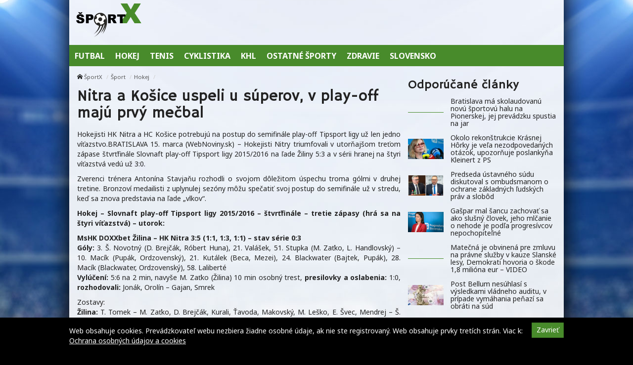

--- FILE ---
content_type: text/html; charset=UTF-8
request_url: https://sportx.sk/nitra-a-kosice-uspeli-u-superov-v-play-off-maju-prvy-mecbal/
body_size: 10455
content:
<!doctype html>
<html class="no-js" lang="sk-SK" prefix="og: http://ogp.me/ns#">
<head>
    <meta charset="utf-8">
    <meta http-equiv="X-UA-Compatible" content="IE=edge">
    <title>Nitra a Košice uspeli u súperov, v play-off majú prvý mečbal - ŠportX</title>
    <meta name="viewport" content="width=device-width, initial-scale=1.0, maximum-scale=1.0, user-scalable=no">

    <link rel="alternate" type="application/rss+xml" title="ŠportX Feed"
          href="https://sportx.sk/feed/">

    <meta name='robots' content='max-image-preview:large' />

<!-- This site is optimized with the Yoast SEO plugin v8.4 - https://yoast.com/wordpress/plugins/seo/ -->
<link rel="canonical" href="https://sportx.sk/nitra-a-kosice-uspeli-u-superov-v-play-off-maju-prvy-mecbal/" />
<meta property="og:locale" content="sk_SK" />
<meta property="og:type" content="article" />
<meta property="og:title" content="Nitra a Košice uspeli u súperov, v play-off majú prvý mečbal - ŠportX" />
<meta property="og:description" content="Hokejisti HK Nitra a HC Košice potrebujú na postup do semifinále play-off Tipsport ligy už len jedno víťazstvo." />
<meta property="og:site_name" content="ŠportX" />
<meta property="article:section" content="Hokej" />
<meta property="article:published_time" content="2016-03-15T20:35:13+01:00" />
<meta name="twitter:card" content="summary" />
<meta name="twitter:description" content="Hokejisti HK Nitra a HC Košice potrebujú na postup do semifinále play-off Tipsport ligy už len jedno víťazstvo." />
<meta name="twitter:title" content="Nitra a Košice uspeli u súperov, v play-off majú prvý mečbal - ŠportX" />
<!-- / Yoast SEO plugin. -->

<link rel='dns-prefetch' href='//sportx.sk' />
<link rel='dns-prefetch' href='//fonts.googleapis.com' />
<script type="text/javascript">
/* <![CDATA[ */
window._wpemojiSettings = {"baseUrl":"https:\/\/s.w.org\/images\/core\/emoji\/15.0.3\/72x72\/","ext":".png","svgUrl":"https:\/\/s.w.org\/images\/core\/emoji\/15.0.3\/svg\/","svgExt":".svg","source":{"concatemoji":"\/\/sportx.sk\/wp\/wp-includes\/js\/wp-emoji-release.min.js?ver=6.6.2"}};
/*! This file is auto-generated */
!function(i,n){var o,s,e;function c(e){try{var t={supportTests:e,timestamp:(new Date).valueOf()};sessionStorage.setItem(o,JSON.stringify(t))}catch(e){}}function p(e,t,n){e.clearRect(0,0,e.canvas.width,e.canvas.height),e.fillText(t,0,0);var t=new Uint32Array(e.getImageData(0,0,e.canvas.width,e.canvas.height).data),r=(e.clearRect(0,0,e.canvas.width,e.canvas.height),e.fillText(n,0,0),new Uint32Array(e.getImageData(0,0,e.canvas.width,e.canvas.height).data));return t.every(function(e,t){return e===r[t]})}function u(e,t,n){switch(t){case"flag":return n(e,"\ud83c\udff3\ufe0f\u200d\u26a7\ufe0f","\ud83c\udff3\ufe0f\u200b\u26a7\ufe0f")?!1:!n(e,"\ud83c\uddfa\ud83c\uddf3","\ud83c\uddfa\u200b\ud83c\uddf3")&&!n(e,"\ud83c\udff4\udb40\udc67\udb40\udc62\udb40\udc65\udb40\udc6e\udb40\udc67\udb40\udc7f","\ud83c\udff4\u200b\udb40\udc67\u200b\udb40\udc62\u200b\udb40\udc65\u200b\udb40\udc6e\u200b\udb40\udc67\u200b\udb40\udc7f");case"emoji":return!n(e,"\ud83d\udc26\u200d\u2b1b","\ud83d\udc26\u200b\u2b1b")}return!1}function f(e,t,n){var r="undefined"!=typeof WorkerGlobalScope&&self instanceof WorkerGlobalScope?new OffscreenCanvas(300,150):i.createElement("canvas"),a=r.getContext("2d",{willReadFrequently:!0}),o=(a.textBaseline="top",a.font="600 32px Arial",{});return e.forEach(function(e){o[e]=t(a,e,n)}),o}function t(e){var t=i.createElement("script");t.src=e,t.defer=!0,i.head.appendChild(t)}"undefined"!=typeof Promise&&(o="wpEmojiSettingsSupports",s=["flag","emoji"],n.supports={everything:!0,everythingExceptFlag:!0},e=new Promise(function(e){i.addEventListener("DOMContentLoaded",e,{once:!0})}),new Promise(function(t){var n=function(){try{var e=JSON.parse(sessionStorage.getItem(o));if("object"==typeof e&&"number"==typeof e.timestamp&&(new Date).valueOf()<e.timestamp+604800&&"object"==typeof e.supportTests)return e.supportTests}catch(e){}return null}();if(!n){if("undefined"!=typeof Worker&&"undefined"!=typeof OffscreenCanvas&&"undefined"!=typeof URL&&URL.createObjectURL&&"undefined"!=typeof Blob)try{var e="postMessage("+f.toString()+"("+[JSON.stringify(s),u.toString(),p.toString()].join(",")+"));",r=new Blob([e],{type:"text/javascript"}),a=new Worker(URL.createObjectURL(r),{name:"wpTestEmojiSupports"});return void(a.onmessage=function(e){c(n=e.data),a.terminate(),t(n)})}catch(e){}c(n=f(s,u,p))}t(n)}).then(function(e){for(var t in e)n.supports[t]=e[t],n.supports.everything=n.supports.everything&&n.supports[t],"flag"!==t&&(n.supports.everythingExceptFlag=n.supports.everythingExceptFlag&&n.supports[t]);n.supports.everythingExceptFlag=n.supports.everythingExceptFlag&&!n.supports.flag,n.DOMReady=!1,n.readyCallback=function(){n.DOMReady=!0}}).then(function(){return e}).then(function(){var e;n.supports.everything||(n.readyCallback(),(e=n.source||{}).concatemoji?t(e.concatemoji):e.wpemoji&&e.twemoji&&(t(e.twemoji),t(e.wpemoji)))}))}((window,document),window._wpemojiSettings);
/* ]]> */
</script>
<style id='wp-emoji-styles-inline-css' type='text/css'>

	img.wp-smiley, img.emoji {
		display: inline !important;
		border: none !important;
		box-shadow: none !important;
		height: 1em !important;
		width: 1em !important;
		margin: 0 0.07em !important;
		vertical-align: -0.1em !important;
		background: none !important;
		padding: 0 !important;
	}
</style>
<link rel='stylesheet' id='wp-block-library-css' href='//sportx.sk/wp/wp-includes/css/dist/block-library/style.min.css?ver=6.6.2' type='text/css' media='all' />
<style id='classic-theme-styles-inline-css' type='text/css'>
/*! This file is auto-generated */
.wp-block-button__link{color:#fff;background-color:#32373c;border-radius:9999px;box-shadow:none;text-decoration:none;padding:calc(.667em + 2px) calc(1.333em + 2px);font-size:1.125em}.wp-block-file__button{background:#32373c;color:#fff;text-decoration:none}
</style>
<style id='global-styles-inline-css' type='text/css'>
:root{--wp--preset--aspect-ratio--square: 1;--wp--preset--aspect-ratio--4-3: 4/3;--wp--preset--aspect-ratio--3-4: 3/4;--wp--preset--aspect-ratio--3-2: 3/2;--wp--preset--aspect-ratio--2-3: 2/3;--wp--preset--aspect-ratio--16-9: 16/9;--wp--preset--aspect-ratio--9-16: 9/16;--wp--preset--color--black: #000000;--wp--preset--color--cyan-bluish-gray: #abb8c3;--wp--preset--color--white: #ffffff;--wp--preset--color--pale-pink: #f78da7;--wp--preset--color--vivid-red: #cf2e2e;--wp--preset--color--luminous-vivid-orange: #ff6900;--wp--preset--color--luminous-vivid-amber: #fcb900;--wp--preset--color--light-green-cyan: #7bdcb5;--wp--preset--color--vivid-green-cyan: #00d084;--wp--preset--color--pale-cyan-blue: #8ed1fc;--wp--preset--color--vivid-cyan-blue: #0693e3;--wp--preset--color--vivid-purple: #9b51e0;--wp--preset--gradient--vivid-cyan-blue-to-vivid-purple: linear-gradient(135deg,rgba(6,147,227,1) 0%,rgb(155,81,224) 100%);--wp--preset--gradient--light-green-cyan-to-vivid-green-cyan: linear-gradient(135deg,rgb(122,220,180) 0%,rgb(0,208,130) 100%);--wp--preset--gradient--luminous-vivid-amber-to-luminous-vivid-orange: linear-gradient(135deg,rgba(252,185,0,1) 0%,rgba(255,105,0,1) 100%);--wp--preset--gradient--luminous-vivid-orange-to-vivid-red: linear-gradient(135deg,rgba(255,105,0,1) 0%,rgb(207,46,46) 100%);--wp--preset--gradient--very-light-gray-to-cyan-bluish-gray: linear-gradient(135deg,rgb(238,238,238) 0%,rgb(169,184,195) 100%);--wp--preset--gradient--cool-to-warm-spectrum: linear-gradient(135deg,rgb(74,234,220) 0%,rgb(151,120,209) 20%,rgb(207,42,186) 40%,rgb(238,44,130) 60%,rgb(251,105,98) 80%,rgb(254,248,76) 100%);--wp--preset--gradient--blush-light-purple: linear-gradient(135deg,rgb(255,206,236) 0%,rgb(152,150,240) 100%);--wp--preset--gradient--blush-bordeaux: linear-gradient(135deg,rgb(254,205,165) 0%,rgb(254,45,45) 50%,rgb(107,0,62) 100%);--wp--preset--gradient--luminous-dusk: linear-gradient(135deg,rgb(255,203,112) 0%,rgb(199,81,192) 50%,rgb(65,88,208) 100%);--wp--preset--gradient--pale-ocean: linear-gradient(135deg,rgb(255,245,203) 0%,rgb(182,227,212) 50%,rgb(51,167,181) 100%);--wp--preset--gradient--electric-grass: linear-gradient(135deg,rgb(202,248,128) 0%,rgb(113,206,126) 100%);--wp--preset--gradient--midnight: linear-gradient(135deg,rgb(2,3,129) 0%,rgb(40,116,252) 100%);--wp--preset--font-size--small: 13px;--wp--preset--font-size--medium: 20px;--wp--preset--font-size--large: 36px;--wp--preset--font-size--x-large: 42px;--wp--preset--spacing--20: 0.44rem;--wp--preset--spacing--30: 0.67rem;--wp--preset--spacing--40: 1rem;--wp--preset--spacing--50: 1.5rem;--wp--preset--spacing--60: 2.25rem;--wp--preset--spacing--70: 3.38rem;--wp--preset--spacing--80: 5.06rem;--wp--preset--shadow--natural: 6px 6px 9px rgba(0, 0, 0, 0.2);--wp--preset--shadow--deep: 12px 12px 50px rgba(0, 0, 0, 0.4);--wp--preset--shadow--sharp: 6px 6px 0px rgba(0, 0, 0, 0.2);--wp--preset--shadow--outlined: 6px 6px 0px -3px rgba(255, 255, 255, 1), 6px 6px rgba(0, 0, 0, 1);--wp--preset--shadow--crisp: 6px 6px 0px rgba(0, 0, 0, 1);}:where(.is-layout-flex){gap: 0.5em;}:where(.is-layout-grid){gap: 0.5em;}body .is-layout-flex{display: flex;}.is-layout-flex{flex-wrap: wrap;align-items: center;}.is-layout-flex > :is(*, div){margin: 0;}body .is-layout-grid{display: grid;}.is-layout-grid > :is(*, div){margin: 0;}:where(.wp-block-columns.is-layout-flex){gap: 2em;}:where(.wp-block-columns.is-layout-grid){gap: 2em;}:where(.wp-block-post-template.is-layout-flex){gap: 1.25em;}:where(.wp-block-post-template.is-layout-grid){gap: 1.25em;}.has-black-color{color: var(--wp--preset--color--black) !important;}.has-cyan-bluish-gray-color{color: var(--wp--preset--color--cyan-bluish-gray) !important;}.has-white-color{color: var(--wp--preset--color--white) !important;}.has-pale-pink-color{color: var(--wp--preset--color--pale-pink) !important;}.has-vivid-red-color{color: var(--wp--preset--color--vivid-red) !important;}.has-luminous-vivid-orange-color{color: var(--wp--preset--color--luminous-vivid-orange) !important;}.has-luminous-vivid-amber-color{color: var(--wp--preset--color--luminous-vivid-amber) !important;}.has-light-green-cyan-color{color: var(--wp--preset--color--light-green-cyan) !important;}.has-vivid-green-cyan-color{color: var(--wp--preset--color--vivid-green-cyan) !important;}.has-pale-cyan-blue-color{color: var(--wp--preset--color--pale-cyan-blue) !important;}.has-vivid-cyan-blue-color{color: var(--wp--preset--color--vivid-cyan-blue) !important;}.has-vivid-purple-color{color: var(--wp--preset--color--vivid-purple) !important;}.has-black-background-color{background-color: var(--wp--preset--color--black) !important;}.has-cyan-bluish-gray-background-color{background-color: var(--wp--preset--color--cyan-bluish-gray) !important;}.has-white-background-color{background-color: var(--wp--preset--color--white) !important;}.has-pale-pink-background-color{background-color: var(--wp--preset--color--pale-pink) !important;}.has-vivid-red-background-color{background-color: var(--wp--preset--color--vivid-red) !important;}.has-luminous-vivid-orange-background-color{background-color: var(--wp--preset--color--luminous-vivid-orange) !important;}.has-luminous-vivid-amber-background-color{background-color: var(--wp--preset--color--luminous-vivid-amber) !important;}.has-light-green-cyan-background-color{background-color: var(--wp--preset--color--light-green-cyan) !important;}.has-vivid-green-cyan-background-color{background-color: var(--wp--preset--color--vivid-green-cyan) !important;}.has-pale-cyan-blue-background-color{background-color: var(--wp--preset--color--pale-cyan-blue) !important;}.has-vivid-cyan-blue-background-color{background-color: var(--wp--preset--color--vivid-cyan-blue) !important;}.has-vivid-purple-background-color{background-color: var(--wp--preset--color--vivid-purple) !important;}.has-black-border-color{border-color: var(--wp--preset--color--black) !important;}.has-cyan-bluish-gray-border-color{border-color: var(--wp--preset--color--cyan-bluish-gray) !important;}.has-white-border-color{border-color: var(--wp--preset--color--white) !important;}.has-pale-pink-border-color{border-color: var(--wp--preset--color--pale-pink) !important;}.has-vivid-red-border-color{border-color: var(--wp--preset--color--vivid-red) !important;}.has-luminous-vivid-orange-border-color{border-color: var(--wp--preset--color--luminous-vivid-orange) !important;}.has-luminous-vivid-amber-border-color{border-color: var(--wp--preset--color--luminous-vivid-amber) !important;}.has-light-green-cyan-border-color{border-color: var(--wp--preset--color--light-green-cyan) !important;}.has-vivid-green-cyan-border-color{border-color: var(--wp--preset--color--vivid-green-cyan) !important;}.has-pale-cyan-blue-border-color{border-color: var(--wp--preset--color--pale-cyan-blue) !important;}.has-vivid-cyan-blue-border-color{border-color: var(--wp--preset--color--vivid-cyan-blue) !important;}.has-vivid-purple-border-color{border-color: var(--wp--preset--color--vivid-purple) !important;}.has-vivid-cyan-blue-to-vivid-purple-gradient-background{background: var(--wp--preset--gradient--vivid-cyan-blue-to-vivid-purple) !important;}.has-light-green-cyan-to-vivid-green-cyan-gradient-background{background: var(--wp--preset--gradient--light-green-cyan-to-vivid-green-cyan) !important;}.has-luminous-vivid-amber-to-luminous-vivid-orange-gradient-background{background: var(--wp--preset--gradient--luminous-vivid-amber-to-luminous-vivid-orange) !important;}.has-luminous-vivid-orange-to-vivid-red-gradient-background{background: var(--wp--preset--gradient--luminous-vivid-orange-to-vivid-red) !important;}.has-very-light-gray-to-cyan-bluish-gray-gradient-background{background: var(--wp--preset--gradient--very-light-gray-to-cyan-bluish-gray) !important;}.has-cool-to-warm-spectrum-gradient-background{background: var(--wp--preset--gradient--cool-to-warm-spectrum) !important;}.has-blush-light-purple-gradient-background{background: var(--wp--preset--gradient--blush-light-purple) !important;}.has-blush-bordeaux-gradient-background{background: var(--wp--preset--gradient--blush-bordeaux) !important;}.has-luminous-dusk-gradient-background{background: var(--wp--preset--gradient--luminous-dusk) !important;}.has-pale-ocean-gradient-background{background: var(--wp--preset--gradient--pale-ocean) !important;}.has-electric-grass-gradient-background{background: var(--wp--preset--gradient--electric-grass) !important;}.has-midnight-gradient-background{background: var(--wp--preset--gradient--midnight) !important;}.has-small-font-size{font-size: var(--wp--preset--font-size--small) !important;}.has-medium-font-size{font-size: var(--wp--preset--font-size--medium) !important;}.has-large-font-size{font-size: var(--wp--preset--font-size--large) !important;}.has-x-large-font-size{font-size: var(--wp--preset--font-size--x-large) !important;}
:where(.wp-block-post-template.is-layout-flex){gap: 1.25em;}:where(.wp-block-post-template.is-layout-grid){gap: 1.25em;}
:where(.wp-block-columns.is-layout-flex){gap: 2em;}:where(.wp-block-columns.is-layout-grid){gap: 2em;}
:root :where(.wp-block-pullquote){font-size: 1.5em;line-height: 1.6;}
</style>
<link rel='stylesheet' id='open-sans-css' href='//fonts.googleapis.com/css?family=Open+Sans%3A400%2C300%2C700&#038;subset=latin%2Clatin-ext&#038;ver=21' type='text/css' media='all' />
<link rel='stylesheet' id='im_app-css' href='//sportx.sk/app/themes/sportx/assets/css/app.css?ver=21' type='text/css' media='all' />
<link rel='stylesheet' id='hammersmith-css' href='//fonts.googleapis.com/css?family=Hammersmith+One&#038;subset=latin%2Clatin-ext&#038;ver=1' type='text/css' media='all' />
<link rel='stylesheet' id='noto-css' href='//fonts.googleapis.com/css?family=Noto+Sans%3A400%2C700&#038;subset=latin%2Clatin-ext&#038;ver=1' type='text/css' media='all' />
<script type="text/javascript" src="//sportx.sk/wp/wp-includes/js/jquery/jquery.min.js?ver=3.7.1" id="jquery-core-js"></script>
<script type="text/javascript" src="//sportx.sk/wp/wp-includes/js/jquery/jquery-migrate.min.js?ver=3.4.1" id="jquery-migrate-js"></script>
<link rel="https://api.w.org/" href="https://sportx.sk/wp-json/" /><link rel="alternate" title="JSON" type="application/json" href="https://sportx.sk/wp-json/wp/v2/posts/36490" /><link rel="alternate" title="oEmbed (JSON)" type="application/json+oembed" href="https://sportx.sk/wp-json/oembed/1.0/embed?url=https%3A%2F%2Fsportx.sk%2Fnitra-a-kosice-uspeli-u-superov-v-play-off-maju-prvy-mecbal%2F" />
<link rel="alternate" title="oEmbed (XML)" type="text/xml+oembed" href="https://sportx.sk/wp-json/oembed/1.0/embed?url=https%3A%2F%2Fsportx.sk%2Fnitra-a-kosice-uspeli-u-superov-v-play-off-maju-prvy-mecbal%2F&#038;format=xml" />
<!--[if lt IE 9]>
    <script src="//sportx.sk/app/themes/idenmedia/assets/js/plugins/iefix/html5shiv.min.js"></script>
    <script src="//sportx.sk/app/themes/idenmedia/assets/js/plugins/iefix/respond.min.js"></script>
    <![endif]-->
   
            <link rel="shortcut icon" href="https://cdn.sita.sk/sites/27/2017/07/favicon-sportx.png">
    
    <script type="text/javascript">
        var ajaxurl = "\/wp\/wp-admin\/admin-ajax.php"    </script>
</head>
<body class="post-template-default single single-post postid-36490 single-format-standard admincheck-show md theme-light nitra-a-kosice-uspeli-u-superov-v-play-off-maju-prvy-mecbal page">
<header role="banner" am-Navbar>
    <div am-Container="logo">
        <div am-Logo>
  <a href="https://sportx.sk/"><img src="https://cdn.sita.sk/sites/23/2017/09/sportx.png"
                                                alt="ŠportX"></a>
</div>
        <div am-Banner></div>
    </div>

    <div am-Container>
            <ul id="menu-main-menu">
                <li>
                    <a
                       href="https://sportx.sk/kategoria/hlavne-menu/futbal/"
                       tabindex="0"><span
                               >Futbal</span></a>
                </li>
                <li>
                    <a
                       href="https://sportx.sk/kategoria/hlavne-menu/hokej/"
                       tabindex="0"><span
                               >Hokej</span></a>
                </li>
                <li>
                    <a
                       href="https://sportx.sk/kategoria/hlavne-menu/tenis/"
                       tabindex="0"><span
                               >Tenis</span></a>
                </li>
                <li>
                    <a
                       href="https://sportx.sk/kategoria/hlavne-menu/cyklistika/"
                       tabindex="0"><span
                               >Cyklistika</span></a>
                </li>
                <li>
                    <a
                       href="https://sportx.sk/kategoria/hlavne-menu/khl/"
                       tabindex="0"><span
                               >KHL</span></a>
                </li>
                <li>
                    <a
                       href="https://sportx.sk/kategoria/hlavne-menu/ostatne-sporty/"
                       tabindex="0"><span
                               >Ostatné športy</span></a>
                </li>
                <li>
                    <a
                       href="https://sportx.sk/kategoria/hlavne-menu/zdravie/"
                       tabindex="0"><span
                               >Zdravie</span></a>
                </li>
                <li>
                    <a
                       href="https://sportx.sk/kategoria/hlavne-menu/slovensko/"
                       tabindex="0"><span
                               >Slovensko</span></a>
                </li>
            </ul>
        </nav>
    </div>
</header>
<div am-Container am-Navbar>
    </div>
<!--[if lt IE 11]>
<div am-Container>
    <div am-Alert="danger">
        Žiaľ, používate <strong>zastaralý</strong> internetový prehliadač, niektoré funkcie preto nemusia fungovať správne.
        Prosím, <a href="http://browsehappy.com/">stianite si moderný prehliadač TU</a>, s ktorým stránka bude fungovať rýchlejšie a bez chýb. Ďakujeme.    </div>
</div>
<![endif]-->
<main role="main" am-Main="type:post">
    <div am-Container>
    <div am-Main-Content="type:post">
                <div am-Content="type:post">
    <div am-Content-Content="post">
                    <span js-Views="36490"></span>            <article itemscope itemtype="http://schema.org/Article" class="post-36490 post type-post status-publish format-standard has-post-thumbnail hentry category-hokej">
                
                
                <ul am-Breadcrumb><li><span class="icon-home "></span> <a href="https://sportx.sk">ŠportX</a></li><li><a href="https://sportx.sk/kategoria/sport/" rel="category tag">Šport</a></li><li><a href="https://sportx.sk/kategoria/sport/hokej/" rel="category tag">Hokej</a></li></ul>
                <header am-Page-Header>
                    <h1 am-Heading itemprop="headline">Nitra a Košice uspeli u súperov, v play-off majú prvý mečbal</h1>
                </header>

                
                
                <div am-Content-TextWrap>
                    <div itemprop="articleBody" am-Content-Text>
                                                <p>Hokejisti HK Nitra a HC Košice potrebujú na postup do semifinále play-off Tipsport ligy už len jedno víťazstvo.BRATISLAVA 15. marca (WebNoviny.sk) &#8211; Hokejisti Nitry triumfovali v utorňajšom treťom zápase štvrťfinále Slovnaft play-off Tipsport ligy 2015/2016 na ľade Žiliny 5:3 a v sérii hranej na štyri víťazstvá vedú už 3:0.</p>
<p>Zverenci trénera Antonína Stavjaňu rozhodli o svojom dôležitom úspechu troma gólmi v druhej tretine. Bronzoví medailisti z uplynulej sezóny môžu spečatiť svoj postup do semifinále už v stredu, keď sa znova predstavia na ľade &#8222;vlkov&#8220;.</p>
<p><strong>Hokej &#8211; Slovnaft play-off Tipsport ligy 2015/2016 &#8211; štvrťfinále &#8211; tretie zápasy (hrá sa na štyri víťazstvá) &#8211; utorok:</strong></p>
<p><strong>MsHK DOXXbet Žilina &#8211; HK Nitra 3:5 (1:1, 1:3, 1:1) &#8211; stav série 0:3</strong><br />
<strong>Góly:</strong> 3. Š. Novotný (D. Brejčák, Róbert Huna), 21. Valášek, 51. Stupka (M. Zaťko, L. Handlovský) &#8211; 10. Macík (Pupák, Ordzovenský), 21. Kutálek (Beca, Mezei), 24. Blackwater (Bajtek, Pupák), 28. Macík (Blackwater, Ordzovenský), 58. Laliberté<br />
<strong>Vylúčení:</strong> 5:6 na 2 min, navyše M. Zaťko (Žilina) 10 min osobný trest, <strong>presilovky a oslabenia:</strong> 1:0, <strong>rozhodovali:</strong> Jonák, Orolín &#8211; Gajan, Smrek</p>
<p>Zostavy:<br />
<strong>Žilina:</strong> T. Tomek &#8211; M. Zaťko, D. Brejčák, Kurali, Ťavoda, Makovský, M. Leško, E. Švec, Mendrej &#8211; Š. Novotný, Róbert Huna, Konečný &#8211; Stupka, V. Škoda, L. Handlovský &#8211; Drevenák, Ježek, Valášek &#8211; Ondruš, Dominik Rehák, Rogoň<br />
<strong>Nitra:</strong> Valent &#8211; Ordzovenský, Milam, Mezei, Podhradský, Milo, Baker, F. Kuzma, P. König &#8211; Blackwater, M. Slovák, Laliberté &#8211; Kutálek, Beca, H. Ručkay &#8211; Pupák, J. Štefanka, Macík &#8211; Piačka, Bene, Bajtek</p>
<p>Obhajcovia titulu z Košíc vedú vo štvrťfinálovej sérii nad Martinom už 3:0 na zápasy. Zverenci trénera Rostislava Čadu zvíťazili v utorňajšom stretnutí na ľade MHC 3:2 po predĺžení, o ich úspechu rozhodol v 65. min Jakub Suja. Už v stredu môžu &#8222;oceliari&#8220; spečatiť svoj očakávaný prienik do najlepšej štvorky, Martinčania budú hrať o udržanie sa v sérii.</p>
<p><strong>MHC Martin &#8211; HC Košice 2:3 po predĺžení (0:1, 1:0, 1:1 &#8211; 0:1) &#8211; stav série: 0:3</strong><br />
<strong>Gól:</strong> 22. J. Tabaček (Rusina, Cipulis), 47. Cipulis (Surovka, Galamboš) &#8211; 13. Tibor Varga (Lapšanský, Hrnka), 43. Spilár (P. Bartoš, Češík), 65. Suja<br />
<strong>Vylúčení:</strong> 4:5 na 2 min, <strong>presilovky:</strong> 2:1, <strong>oslabenia:</strong> 0:0, <strong>rozhodovali:</strong> J. Konc, Novák &#8211; Kacej, Orolín, 2150 divákov</p>
<p>Zostavy:<br />
<strong>Martin:</strong> Dzubina &#8211; Rusina, J. Tabaček, L. Matejka, M. Dvořák, Trávniček, J. Dlouhý, Tomáš Varga, Vyskoč &#8211; Cipulis, Galamboš, Surovka &#8211; Dírer, Sprukts, Rzavský &#8211; Jass, Murček, F. Nemček &#8211; Poliaček, R. Varga, Uhrík<br />
<strong>Košice:</strong> Halász &#8211; Deyl, Jankovič, E. Šedivý, Cebák, P. Mikuš, Macejko, Pavúk &#8211; P. Bartoš, R. Jenčík, Spilar &#8211; Bartánus, Suja, Bicek &#8211; Tibor Varga, Hrnka, Lapšanský &#8211; Boltun, Milý, Hričina &#8211; Češík </p>
<p> Zdroj: <a href="https://sita.sk/hokej/clanok/1048252-nitra-a-kosice-uspeli-u-superov-v-play-off-maju-prvy-mecbal">WebNoviny.sk</a> © SITA Všetky práva vyhradené.</p>
                        <p am-Content-Date>15. marca 2016</p>
                    </div>
                    <div am-Content-social>
                        <div am-FacebookShare js-FacebookShare>
    <div class="fb-like" data-href="https://sportx.sk/nitra-a-kosice-uspeli-u-superov-v-play-off-maju-prvy-mecbal/" data-layout="box_count" data-action="like" data-show-faces="false" data-share="true"></div></div>
                    </div>
                </div>

                <h2 am-Heading="3">Odporúčané články</h2><article am-Pair="recommended">
        <header am-Pair-Big><a target="_blank" href="https://sportx.sk/bratislava-ma-skolaudovanu-novu-sportovu-halu-na-pionerskej-jej-prevadzku-spustia-na-jar/?utm_source=self&utm_medium=podtext&utm_campaign=podtext">
                <h2>Bratislava má skolaudovanú novú športovú halu na Pionerskej, jej prevádzku spustia na jar</h2></a></header>
        <div am-Pair-Small>
        <figure am-FeaturedImage><a am-Permalink href="https://sportx.sk/bratislava-ma-skolaudovanu-novu-sportovu-halu-na-pionerskej-jej-prevadzku-spustia-na-jar/?utm_source=self&utm_medium=podtext&utm_campaign=podtext"></a>
        </figure></div>
        </article><article am-Pair="recommended">
        <header am-Pair-Big><a target="_blank" href="https://sportx.sk/okolo-rekonstrukcie-krasnej-horky-je-vela-nezodpovedanych-otazok-upozornuje-poslankyna-kleinert-z-ps/?utm_source=self&utm_medium=podtext&utm_campaign=podtext">
                <h2>Okolo rekonštrukcie Krásnej Hôrky je veľa nezodpovedaných otázok, upozorňuje poslankyňa Kleinert z PS</h2></a></header>
        <div am-Pair-Small>
        <figure am-FeaturedImage><a am-Permalink href="https://sportx.sk/okolo-rekonstrukcie-krasnej-horky-je-vela-nezodpovedanych-otazok-upozornuje-poslankyna-kleinert-z-ps/?utm_source=self&utm_medium=podtext&utm_campaign=podtext"><img width="120" height="68" src="https://cdn.sita.sk/sites/23/2026/01/554572_66b5eb6240ef8661919556-676x466-120x68.jpg" class="attachment-featured_tiny size-featured_tiny wp-post-image" alt="554572_66b5eb6240ef8661919556 676x466.jpg" decoding="async" srcset="https://cdn.sita.sk/sites/23/2026/01/554572_66b5eb6240ef8661919556-676x466-120x68.jpg 120w, https://cdn.sita.sk/sites/23/2026/01/554572_66b5eb6240ef8661919556-676x466-320x180.jpg 320w, https://cdn.sita.sk/sites/23/2026/01/554572_66b5eb6240ef8661919556-676x466-640x360.jpg 640w" sizes="(max-width: 120px) 100vw, 120px"></a>
        </figure></div>
        </article><article am-Pair="recommended">
        <header am-Pair-Big><a target="_blank" href="https://sportx.sk/predseda-ustavneho-sudu-diskutoval-s-ombudsmanom-o-ochrane-zakladnych-ludskych-prav-a-slobod/?utm_source=self&utm_medium=podtext&utm_campaign=podtext">
                <h2>Predseda ústavného súdu diskutoval s ombudsmanom o ochrane základných ľudských práv a slobôd</h2></a></header>
        <div am-Pair-Small>
        <figure am-FeaturedImage><a am-Permalink href="https://sportx.sk/predseda-ustavneho-sudu-diskutoval-s-ombudsmanom-o-ochrane-zakladnych-ludskych-prav-a-slobod/?utm_source=self&utm_medium=podtext&utm_campaign=podtext"><img width="120" height="68" src="https://cdn.sita.sk/sites/23/2026/01/554570_befunky-collage-676x435-120x68.jpg" class="attachment-featured_tiny size-featured_tiny wp-post-image" alt="554570_befunky collage 676x435.jpg" decoding="async" srcset="https://cdn.sita.sk/sites/23/2026/01/554570_befunky-collage-676x435-120x68.jpg 120w, https://cdn.sita.sk/sites/23/2026/01/554570_befunky-collage-676x435-320x180.jpg 320w, https://cdn.sita.sk/sites/23/2026/01/554570_befunky-collage-676x435-640x360.jpg 640w" sizes="(max-width: 120px) 100vw, 120px"></a>
        </figure></div>
        </article><article am-Pair="recommended">
        <header am-Pair-Big><a target="_blank" href="https://sportx.sk/gaspar-mal-sancu-zachovat-sa-ako-slusny-clovek-jeho-mlcanie-o-nehode-je-podla-progresivcov-nepochopitelne/?utm_source=self&utm_medium=podtext&utm_campaign=podtext">
                <h2>Gašpar mal šancu zachovať sa ako slušný človek, jeho mlčanie o nehode je podľa progresívcov nepochopiteľné</h2></a></header>
        <div am-Pair-Small>
        <figure am-FeaturedImage><a am-Permalink href="https://sportx.sk/gaspar-mal-sancu-zachovat-sa-ako-slusny-clovek-jeho-mlcanie-o-nehode-je-podla-progresivcov-nepochopitelne/?utm_source=self&utm_medium=podtext&utm_campaign=podtext"><img width="120" height="68" src="https://cdn.sita.sk/sites/23/2024/07/530434_665489632cab1719775125-676x451-120x68.jpg" class="attachment-featured_tiny size-featured_tiny wp-post-image" alt="530434_665489632cab1719775125 676x451.jpg" decoding="async" srcset="https://cdn.sita.sk/sites/23/2024/07/530434_665489632cab1719775125-676x451-120x68.jpg 120w, https://cdn.sita.sk/sites/23/2024/07/530434_665489632cab1719775125-676x451-320x180.jpg 320w, https://cdn.sita.sk/sites/23/2024/07/530434_665489632cab1719775125-676x451-640x360.jpg 640w" sizes="(max-width: 120px) 100vw, 120px"></a>
        </figure></div>
        </article><article am-Pair="recommended">
        <header am-Pair-Big><a target="_blank" href="https://sportx.sk/matecna-je-obvinena-pre-zmluvu-na-pravne-sluzby-v-kauze-slanske-lesy-demokrati-hovoria-o-skode-18-miliona-eur-video/?utm_source=self&utm_medium=podtext&utm_campaign=podtext">
                <h2>Matečná je obvinená pre zmluvu na právne služby v kauze Slanské lesy, Demokrati hovoria o škode 1,8 milióna eur – VIDEO</h2></a></header>
        <div am-Pair-Small>
        <figure am-FeaturedImage><a am-Permalink href="https://sportx.sk/matecna-je-obvinena-pre-zmluvu-na-pravne-sluzby-v-kauze-slanske-lesy-demokrati-hovoria-o-skode-18-miliona-eur-video/?utm_source=self&utm_medium=podtext&utm_campaign=podtext"></a>
        </figure></div>
        </article><article am-Pair="recommended">
        <header am-Pair-Big><a target="_blank" href="https://sportx.sk/post-bellum-nesuhlasi-s-vysledkami-vladneho-auditu-v-pripade-vymahania-penazi-sa-obrati-na-sud/?utm_source=self&utm_medium=podtext&utm_campaign=podtext">
                <h2>Post Bellum nesúhlasí s výsledkami vládneho auditu, v prípade vymáhania peňazí sa obráti na súd</h2></a></header>
        <div am-Pair-Small>
        <figure am-FeaturedImage><a am-Permalink href="https://sportx.sk/post-bellum-nesuhlasi-s-vysledkami-vladneho-auditu-v-pripade-vymahania-penazi-sa-obrati-na-sud/?utm_source=self&utm_medium=podtext&utm_campaign=podtext"><img width="120" height="68" src="https://cdn.sita.sk/sites/23/2024/11/537056_justicia-120x68.jpg" class="attachment-featured_tiny size-featured_tiny wp-post-image" alt="537056_justicia.jpg" decoding="async" loading="lazy" srcset="https://cdn.sita.sk/sites/23/2024/11/537056_justicia-120x68.jpg 120w, https://cdn.sita.sk/sites/23/2024/11/537056_justicia-320x180.jpg 320w, https://cdn.sita.sk/sites/23/2024/11/537056_justicia-640x360.jpg 640w" sizes="(max-width: 120px) 100vw, 120px"></a>
        </figure></div>
        </article><article am-Pair="recommended">
        <header am-Pair-Big><a target="_blank" href="https://sportx.sk/sudcovia-budu-volit-nahradu-za-jelinkovu-dudzikovu-informovala-predsednicka-sudnej-rady-kosova/?utm_source=self&utm_medium=podtext&utm_campaign=podtext">
                <h2>Sudcovia budú voliť náhradu za Jelinkovú Dudzíkovú, informovala predsedníčka Súdnej rady Kosová</h2></a></header>
        <div am-Pair-Small>
        <figure am-FeaturedImage><a am-Permalink href="https://sportx.sk/sudcovia-budu-volit-nahradu-za-jelinkovu-dudzikovu-informovala-predsednicka-sudnej-rady-kosova/?utm_source=self&utm_medium=podtext&utm_campaign=podtext"><img width="120" height="68" src="https://cdn.sita.sk/sites/23/2024/06/528237_664352e7d9c17187160302-676x451-120x68.jpeg" class="attachment-featured_tiny size-featured_tiny wp-post-image" alt="528237_664352e7d9c17187160302 676x451.jpeg" decoding="async" loading="lazy" srcset="https://cdn.sita.sk/sites/23/2024/06/528237_664352e7d9c17187160302-676x451-120x68.jpeg 120w, https://cdn.sita.sk/sites/23/2024/06/528237_664352e7d9c17187160302-676x451-320x180.jpeg 320w, https://cdn.sita.sk/sites/23/2024/06/528237_664352e7d9c17187160302-676x451-640x360.jpeg 640w" sizes="(max-width: 120px) 100vw, 120px"></a>
        </figure></div>
        </article><article am-Pair="recommended">
        <header am-Pair-Big><a target="_blank" href="https://sportx.sk/strana-zoroslava-kollara-vstupuje-do-politiky-s-jasnym-mottom-slovensko-na-prvom-mieste-video-foto/?utm_source=self&utm_medium=podtext&utm_campaign=podtext">
                <h2>Strana Zoroslava Kollára vstupuje do politiky s jasným mottom: „Slovensko na prvom mieste“ – VIDEO, FOTO</h2></a></header>
        <div am-Pair-Small>
        <figure am-FeaturedImage><a am-Permalink href="https://sportx.sk/strana-zoroslava-kollara-vstupuje-do-politiky-s-jasnym-mottom-slovensko-na-prvom-mieste-video-foto/?utm_source=self&utm_medium=podtext&utm_campaign=podtext"><img width="120" height="68" src="https://cdn.sita.sk/sites/23/2025/10/551415_6900ae127ff0e829285475-676x451-120x68.jpg" class="attachment-featured_tiny size-featured_tiny wp-post-image" alt="551415_6900ae127ff0e829285475 676x451.jpg" decoding="async" loading="lazy" srcset="https://cdn.sita.sk/sites/23/2025/10/551415_6900ae127ff0e829285475-676x451-120x68.jpg 120w, https://cdn.sita.sk/sites/23/2025/10/551415_6900ae127ff0e829285475-676x451-320x180.jpg 320w, https://cdn.sita.sk/sites/23/2025/10/551415_6900ae127ff0e829285475-676x451-640x360.jpg 640w" sizes="(max-width: 120px) 100vw, 120px"></a>
        </figure></div>
        </article><article am-Pair="recommended">
        <header am-Pair-Big><a target="_blank" href="https://sportx.sk/slovensko-rozsiri-obrannu-spolupracu-s-ceskom-kalinak-potvrdil-zameranie-na-spolocny-vyvoj-a-produkciu-video-foto/?utm_source=self&utm_medium=podtext&utm_campaign=podtext">
                <h2>Slovensko rozšíri obrannú spoluprácu s Českom, Kaliňák potvrdil zameranie na spoločný vývoj a produkciu – VIDEO, FOTO</h2></a></header>
        <div am-Pair-Small>
        <figure am-FeaturedImage><a am-Permalink href="https://sportx.sk/slovensko-rozsiri-obrannu-spolupracu-s-ceskom-kalinak-potvrdil-zameranie-na-spolocny-vyvoj-a-produkciu-video-foto/?utm_source=self&utm_medium=podtext&utm_campaign=podtext"></a>
        </figure></div>
        </article><article am-Pair="recommended">
        <header am-Pair-Big><a target="_blank" href="https://sportx.sk/audit-ministerstva-financii-odhalil-zneuzivanie-dotacii-mimovladkami-sklonuje-sa-aj-meno-simeckovej-matky/?utm_source=self&utm_medium=podtext&utm_campaign=podtext">
                <h2>Audit ministerstva financií odhalil zneužívanie dotácií mimovládkami, skloňuje sa aj meno Šimečkovej matky</h2></a></header>
        <div am-Pair-Small>
        <figure am-FeaturedImage><a am-Permalink href="https://sportx.sk/audit-ministerstva-financii-odhalil-zneuzivanie-dotacii-mimovladkami-sklonuje-sa-aj-meno-simeckovej-matky/?utm_source=self&utm_medium=podtext&utm_campaign=podtext"><img width="120" height="68" src="https://cdn.sita.sk/sites/23/2025/12/553188_simecka-120x68.jpg" class="attachment-featured_tiny size-featured_tiny wp-post-image" alt="553188_simecka.jpg" decoding="async" loading="lazy" srcset="https://cdn.sita.sk/sites/23/2025/12/553188_simecka-120x68.jpg 120w, https://cdn.sita.sk/sites/23/2025/12/553188_simecka-320x180.jpg 320w, https://cdn.sita.sk/sites/23/2025/12/553188_simecka-640x360.jpg 640w" sizes="(max-width: 120px) 100vw, 120px"></a>
        </figure></div>
        </article>
                <div am-Tags itemprop="keywords"></div>


                
                
                
                
                
            </article>

            <h2 class="h4"></h2>
            <div am-List js-List>
  </div>
            </div>
</div>        <aside am-Sidebar="type:post" role="complementary">
    <div am-Sidebar-Content="type:post"><div am-Widget="widget_im_related_posts-2 widget_im_related_posts"><h2 am-Heading>Odporúčané články</h2><div am-Pair="rating-sidebar-content">
            <header am-Pair-Big>
                <a href="https://sportx.sk/bratislava-ma-skolaudovanu-novu-sportovu-halu-na-pionerskej-jej-prevadzku-spustia-na-jar/?utm_source=self&utm_medium=podtext&utm_campaign=podtext" title="Bratislava má skolaudovanú novú športovú halu na Pionerskej, jej prevádzku spustia na jar">
                    <h2 am-Heading>Bratislava má skolaudovanú novú športovú halu na Pionerskej, jej prevádzku spustia na jar</h2>
                </a>
            </header>
            <div am-Pair-Small>
                <figure am-FeaturedImage>
                    <a href="https://sportx.sk/bratislava-ma-skolaudovanu-novu-sportovu-halu-na-pionerskej-jej-prevadzku-spustia-na-jar/?utm_source=self&utm_medium=podtext&utm_campaign=podtext" title="Bratislava má skolaudovanú novú športovú halu na Pionerskej, jej prevádzku spustia na jar">
                                            </a>
                </figure>
            </div>
            </div><div am-Pair="rating-sidebar-content">
            <header am-Pair-Big>
                <a href="https://sportx.sk/okolo-rekonstrukcie-krasnej-horky-je-vela-nezodpovedanych-otazok-upozornuje-poslankyna-kleinert-z-ps/?utm_source=self&utm_medium=podtext&utm_campaign=podtext" title="Okolo rekonštrukcie Krásnej Hôrky je veľa nezodpovedaných otázok, upozorňuje poslankyňa Kleinert z PS">
                    <h2 am-Heading>Okolo rekonštrukcie Krásnej Hôrky je veľa nezodpovedaných otázok, upozorňuje poslankyňa Kleinert z PS</h2>
                </a>
            </header>
            <div am-Pair-Small>
                <figure am-FeaturedImage>
                    <a href="https://sportx.sk/okolo-rekonstrukcie-krasnej-horky-je-vela-nezodpovedanych-otazok-upozornuje-poslankyna-kleinert-z-ps/?utm_source=self&utm_medium=podtext&utm_campaign=podtext" title="Okolo rekonštrukcie Krásnej Hôrky je veľa nezodpovedaných otázok, upozorňuje poslankyňa Kleinert z PS">
                        <img width="120" height="68" src="https://cdn.sita.sk/sites/23/2026/01/554572_66b5eb6240ef8661919556-676x466-120x68.jpg" class="attachment-featured_tiny size-featured_tiny wp-post-image" alt="554572_66b5eb6240ef8661919556 676x466.jpg" decoding="async" loading="lazy" srcset="https://cdn.sita.sk/sites/23/2026/01/554572_66b5eb6240ef8661919556-676x466-120x68.jpg 120w, https://cdn.sita.sk/sites/23/2026/01/554572_66b5eb6240ef8661919556-676x466-320x180.jpg 320w, https://cdn.sita.sk/sites/23/2026/01/554572_66b5eb6240ef8661919556-676x466-640x360.jpg 640w" sizes="(max-width: 120px) 100vw, 120px">                    </a>
                </figure>
            </div>
            </div><div am-Pair="rating-sidebar-content">
            <header am-Pair-Big>
                <a href="https://sportx.sk/predseda-ustavneho-sudu-diskutoval-s-ombudsmanom-o-ochrane-zakladnych-ludskych-prav-a-slobod/?utm_source=self&utm_medium=podtext&utm_campaign=podtext" title="Predseda ústavného súdu diskutoval s ombudsmanom o ochrane základných ľudských práv a slobôd">
                    <h2 am-Heading>Predseda ústavného súdu diskutoval s ombudsmanom o ochrane základných ľudských práv a slobôd</h2>
                </a>
            </header>
            <div am-Pair-Small>
                <figure am-FeaturedImage>
                    <a href="https://sportx.sk/predseda-ustavneho-sudu-diskutoval-s-ombudsmanom-o-ochrane-zakladnych-ludskych-prav-a-slobod/?utm_source=self&utm_medium=podtext&utm_campaign=podtext" title="Predseda ústavného súdu diskutoval s ombudsmanom o ochrane základných ľudských práv a slobôd">
                        <img width="120" height="68" src="https://cdn.sita.sk/sites/23/2026/01/554570_befunky-collage-676x435-120x68.jpg" class="attachment-featured_tiny size-featured_tiny wp-post-image" alt="554570_befunky collage 676x435.jpg" decoding="async" loading="lazy" srcset="https://cdn.sita.sk/sites/23/2026/01/554570_befunky-collage-676x435-120x68.jpg 120w, https://cdn.sita.sk/sites/23/2026/01/554570_befunky-collage-676x435-320x180.jpg 320w, https://cdn.sita.sk/sites/23/2026/01/554570_befunky-collage-676x435-640x360.jpg 640w" sizes="(max-width: 120px) 100vw, 120px">                    </a>
                </figure>
            </div>
            </div><div am-Pair="rating-sidebar-content">
            <header am-Pair-Big>
                <a href="https://sportx.sk/gaspar-mal-sancu-zachovat-sa-ako-slusny-clovek-jeho-mlcanie-o-nehode-je-podla-progresivcov-nepochopitelne/?utm_source=self&utm_medium=podtext&utm_campaign=podtext" title="Gašpar mal šancu zachovať sa ako slušný človek, jeho mlčanie o nehode je podľa progresívcov nepochopiteľné">
                    <h2 am-Heading>Gašpar mal šancu zachovať sa ako slušný človek, jeho mlčanie o nehode je podľa progresívcov nepochopiteľné</h2>
                </a>
            </header>
            <div am-Pair-Small>
                <figure am-FeaturedImage>
                    <a href="https://sportx.sk/gaspar-mal-sancu-zachovat-sa-ako-slusny-clovek-jeho-mlcanie-o-nehode-je-podla-progresivcov-nepochopitelne/?utm_source=self&utm_medium=podtext&utm_campaign=podtext" title="Gašpar mal šancu zachovať sa ako slušný človek, jeho mlčanie o nehode je podľa progresívcov nepochopiteľné">
                        <img width="120" height="68" src="https://cdn.sita.sk/sites/23/2024/07/530434_665489632cab1719775125-676x451-120x68.jpg" class="attachment-featured_tiny size-featured_tiny wp-post-image" alt="530434_665489632cab1719775125 676x451.jpg" decoding="async" loading="lazy" srcset="https://cdn.sita.sk/sites/23/2024/07/530434_665489632cab1719775125-676x451-120x68.jpg 120w, https://cdn.sita.sk/sites/23/2024/07/530434_665489632cab1719775125-676x451-320x180.jpg 320w, https://cdn.sita.sk/sites/23/2024/07/530434_665489632cab1719775125-676x451-640x360.jpg 640w" sizes="(max-width: 120px) 100vw, 120px">                    </a>
                </figure>
            </div>
            </div><div am-Pair="rating-sidebar-content">
            <header am-Pair-Big>
                <a href="https://sportx.sk/matecna-je-obvinena-pre-zmluvu-na-pravne-sluzby-v-kauze-slanske-lesy-demokrati-hovoria-o-skode-18-miliona-eur-video/?utm_source=self&utm_medium=podtext&utm_campaign=podtext" title="Matečná je obvinená pre zmluvu na právne služby v kauze Slanské lesy, Demokrati hovoria o škode 1,8 milióna eur – VIDEO">
                    <h2 am-Heading>Matečná je obvinená pre zmluvu na právne služby v kauze Slanské lesy, Demokrati hovoria o škode 1,8 milióna eur – VIDEO</h2>
                </a>
            </header>
            <div am-Pair-Small>
                <figure am-FeaturedImage>
                    <a href="https://sportx.sk/matecna-je-obvinena-pre-zmluvu-na-pravne-sluzby-v-kauze-slanske-lesy-demokrati-hovoria-o-skode-18-miliona-eur-video/?utm_source=self&utm_medium=podtext&utm_campaign=podtext" title="Matečná je obvinená pre zmluvu na právne služby v kauze Slanské lesy, Demokrati hovoria o škode 1,8 milióna eur – VIDEO">
                                            </a>
                </figure>
            </div>
            </div><div am-Pair="rating-sidebar-content">
            <header am-Pair-Big>
                <a href="https://sportx.sk/post-bellum-nesuhlasi-s-vysledkami-vladneho-auditu-v-pripade-vymahania-penazi-sa-obrati-na-sud/?utm_source=self&utm_medium=podtext&utm_campaign=podtext" title="Post Bellum nesúhlasí s výsledkami vládneho auditu, v prípade vymáhania peňazí sa obráti na súd">
                    <h2 am-Heading>Post Bellum nesúhlasí s výsledkami vládneho auditu, v prípade vymáhania peňazí sa obráti na súd</h2>
                </a>
            </header>
            <div am-Pair-Small>
                <figure am-FeaturedImage>
                    <a href="https://sportx.sk/post-bellum-nesuhlasi-s-vysledkami-vladneho-auditu-v-pripade-vymahania-penazi-sa-obrati-na-sud/?utm_source=self&utm_medium=podtext&utm_campaign=podtext" title="Post Bellum nesúhlasí s výsledkami vládneho auditu, v prípade vymáhania peňazí sa obráti na súd">
                        <img width="120" height="68" src="https://cdn.sita.sk/sites/23/2024/11/537056_justicia-120x68.jpg" class="attachment-featured_tiny size-featured_tiny wp-post-image" alt="537056_justicia.jpg" decoding="async" loading="lazy" srcset="https://cdn.sita.sk/sites/23/2024/11/537056_justicia-120x68.jpg 120w, https://cdn.sita.sk/sites/23/2024/11/537056_justicia-320x180.jpg 320w, https://cdn.sita.sk/sites/23/2024/11/537056_justicia-640x360.jpg 640w" sizes="(max-width: 120px) 100vw, 120px">                    </a>
                </figure>
            </div>
            </div><div am-Pair="rating-sidebar-content">
            <header am-Pair-Big>
                <a href="https://sportx.sk/sudcovia-budu-volit-nahradu-za-jelinkovu-dudzikovu-informovala-predsednicka-sudnej-rady-kosova/?utm_source=self&utm_medium=podtext&utm_campaign=podtext" title="Sudcovia budú voliť náhradu za Jelinkovú Dudzíkovú, informovala predsedníčka Súdnej rady Kosová">
                    <h2 am-Heading>Sudcovia budú voliť náhradu za Jelinkovú Dudzíkovú, informovala predsedníčka Súdnej rady Kosová</h2>
                </a>
            </header>
            <div am-Pair-Small>
                <figure am-FeaturedImage>
                    <a href="https://sportx.sk/sudcovia-budu-volit-nahradu-za-jelinkovu-dudzikovu-informovala-predsednicka-sudnej-rady-kosova/?utm_source=self&utm_medium=podtext&utm_campaign=podtext" title="Sudcovia budú voliť náhradu za Jelinkovú Dudzíkovú, informovala predsedníčka Súdnej rady Kosová">
                        <img width="120" height="68" src="https://cdn.sita.sk/sites/23/2024/06/528237_664352e7d9c17187160302-676x451-120x68.jpeg" class="attachment-featured_tiny size-featured_tiny wp-post-image" alt="528237_664352e7d9c17187160302 676x451.jpeg" decoding="async" loading="lazy" srcset="https://cdn.sita.sk/sites/23/2024/06/528237_664352e7d9c17187160302-676x451-120x68.jpeg 120w, https://cdn.sita.sk/sites/23/2024/06/528237_664352e7d9c17187160302-676x451-320x180.jpeg 320w, https://cdn.sita.sk/sites/23/2024/06/528237_664352e7d9c17187160302-676x451-640x360.jpeg 640w" sizes="(max-width: 120px) 100vw, 120px">                    </a>
                </figure>
            </div>
            </div><div am-Pair="rating-sidebar-content">
            <header am-Pair-Big>
                <a href="https://sportx.sk/strana-zoroslava-kollara-vstupuje-do-politiky-s-jasnym-mottom-slovensko-na-prvom-mieste-video-foto/?utm_source=self&utm_medium=podtext&utm_campaign=podtext" title="Strana Zoroslava Kollára vstupuje do politiky s jasným mottom: „Slovensko na prvom mieste“ – VIDEO, FOTO">
                    <h2 am-Heading>Strana Zoroslava Kollára vstupuje do politiky s jasným mottom: „Slovensko na prvom mieste“ – VIDEO, FOTO</h2>
                </a>
            </header>
            <div am-Pair-Small>
                <figure am-FeaturedImage>
                    <a href="https://sportx.sk/strana-zoroslava-kollara-vstupuje-do-politiky-s-jasnym-mottom-slovensko-na-prvom-mieste-video-foto/?utm_source=self&utm_medium=podtext&utm_campaign=podtext" title="Strana Zoroslava Kollára vstupuje do politiky s jasným mottom: „Slovensko na prvom mieste“ – VIDEO, FOTO">
                        <img width="120" height="68" src="https://cdn.sita.sk/sites/23/2025/10/551415_6900ae127ff0e829285475-676x451-120x68.jpg" class="attachment-featured_tiny size-featured_tiny wp-post-image" alt="551415_6900ae127ff0e829285475 676x451.jpg" decoding="async" loading="lazy" srcset="https://cdn.sita.sk/sites/23/2025/10/551415_6900ae127ff0e829285475-676x451-120x68.jpg 120w, https://cdn.sita.sk/sites/23/2025/10/551415_6900ae127ff0e829285475-676x451-320x180.jpg 320w, https://cdn.sita.sk/sites/23/2025/10/551415_6900ae127ff0e829285475-676x451-640x360.jpg 640w" sizes="(max-width: 120px) 100vw, 120px">                    </a>
                </figure>
            </div>
            </div><div am-Pair="rating-sidebar-content">
            <header am-Pair-Big>
                <a href="https://sportx.sk/slovensko-rozsiri-obrannu-spolupracu-s-ceskom-kalinak-potvrdil-zameranie-na-spolocny-vyvoj-a-produkciu-video-foto/?utm_source=self&utm_medium=podtext&utm_campaign=podtext" title="Slovensko rozšíri obrannú spoluprácu s Českom, Kaliňák potvrdil zameranie na spoločný vývoj a produkciu – VIDEO, FOTO">
                    <h2 am-Heading>Slovensko rozšíri obrannú spoluprácu s Českom, Kaliňák potvrdil zameranie na spoločný vývoj a produkciu – VIDEO, FOTO</h2>
                </a>
            </header>
            <div am-Pair-Small>
                <figure am-FeaturedImage>
                    <a href="https://sportx.sk/slovensko-rozsiri-obrannu-spolupracu-s-ceskom-kalinak-potvrdil-zameranie-na-spolocny-vyvoj-a-produkciu-video-foto/?utm_source=self&utm_medium=podtext&utm_campaign=podtext" title="Slovensko rozšíri obrannú spoluprácu s Českom, Kaliňák potvrdil zameranie na spoločný vývoj a produkciu – VIDEO, FOTO">
                                            </a>
                </figure>
            </div>
            </div><div am-Pair="rating-sidebar-content">
            <header am-Pair-Big>
                <a href="https://sportx.sk/audit-ministerstva-financii-odhalil-zneuzivanie-dotacii-mimovladkami-sklonuje-sa-aj-meno-simeckovej-matky/?utm_source=self&utm_medium=podtext&utm_campaign=podtext" title="Audit ministerstva financií odhalil zneužívanie dotácií mimovládkami, skloňuje sa aj meno Šimečkovej matky">
                    <h2 am-Heading>Audit ministerstva financií odhalil zneužívanie dotácií mimovládkami, skloňuje sa aj meno Šimečkovej matky</h2>
                </a>
            </header>
            <div am-Pair-Small>
                <figure am-FeaturedImage>
                    <a href="https://sportx.sk/audit-ministerstva-financii-odhalil-zneuzivanie-dotacii-mimovladkami-sklonuje-sa-aj-meno-simeckovej-matky/?utm_source=self&utm_medium=podtext&utm_campaign=podtext" title="Audit ministerstva financií odhalil zneužívanie dotácií mimovládkami, skloňuje sa aj meno Šimečkovej matky">
                        <img width="120" height="68" src="https://cdn.sita.sk/sites/23/2025/12/553188_simecka-120x68.jpg" class="attachment-featured_tiny size-featured_tiny wp-post-image" alt="553188_simecka.jpg" decoding="async" loading="lazy" srcset="https://cdn.sita.sk/sites/23/2025/12/553188_simecka-120x68.jpg 120w, https://cdn.sita.sk/sites/23/2025/12/553188_simecka-320x180.jpg 320w, https://cdn.sita.sk/sites/23/2025/12/553188_simecka-640x360.jpg 640w" sizes="(max-width: 120px) 100vw, 120px">                    </a>
                </figure>
            </div>
            </div></div></div>
</aside>    </div>
</div></main>

<!--[if lt IE 9]>
    <script src="//sportx.sk/app/themes/idenmedia/assets/js/plugins/iefix/indexof.js"></script>
    <script src="//sportx.sk/app/themes/idenmedia/assets/js/plugins/iefix/rem.min.js"></script>
    <![endif]-->
   <div am-Cookies js-Cookies>
            <div am-Container>
                <a am-Button="primary" am-Cookies-Button js-Cookies-Button href="#">Zavrieť</a>
                <p am-Cookies-Message>Web obsahuje cookies. Prevádzkovateľ webu nezbiera žiadne osobné údaje, ak nie ste registrovaný. Web obsahuje prvky tretích strán. Viac k: <a style="color: #fff;text-decoration: underline" href="https://inforaj.sk/ochrana-osobnych-udajov-a-cookies/" target="_blank">Ochrana osobných údajov a cookies</a></p>
            </div>
        </div><script type="text/javascript" src="//sportx.sk/wp/wp-includes/js/jquery/jquery.form.min.js?ver=4.3.0" id="jquery-form-js"></script>
<script type="text/javascript" src="//sportx.sk/app/themes/idenmedia/assets/js/plugins/modernizr/modernizr.js?ver=21" id="modernizr-js"></script>
<script type="text/javascript" src="//sportx.sk/app/themes/idenmedia/assets/vendor/amstrap/js/amstrap/helpers.js?ver=21" id="amstrap-js"></script>
<script type="text/javascript" src="//sportx.sk/app/themes/idenmedia/assets/vendor/jquery-mousewheel/jquery.mousewheel.min.js?ver=21" id="mousewheel-js"></script>
<script type="text/javascript" src="//sportx.sk/app/themes/idenmedia/assets/vendor/jquery-mousewheel-stop-propagation/mousewheelStopPropagation.js?ver=21" id="mousewheelStopPropagation-js"></script>
<script type="text/javascript" src="//sportx.sk/app/themes/idenmedia/assets/vendor/slick.js/slick/slick.js?ver=21" id="slick_js-js"></script>
<script type="text/javascript" src="//sportx.sk/app/themes/idenmedia/assets/js/plugins/spin.js/spin.js?ver=21" id="jqueryspin-js"></script>
<script type="text/javascript" src="//sportx.sk/app/themes/idenmedia/assets/vendor/fancybox/source/jquery.fancybox.pack.js?ver=21" id="fancybox-js"></script>
<script type="text/javascript" src="//sportx.sk/app/themes/idenmedia/assets/js/plugins/jquery.storageapi/jquery.storageapi.min.js?ver=21" id="storage-js"></script>
<script type="text/javascript" src="//sportx.sk/app/themes/idenmedia/assets/vendor/jquery.breakpoints2/breakpoints.js?ver=21" id="breakpoints-js"></script>
<script type="text/javascript" src="//sportx.sk/app/themes/idenmedia/assets/vendor/jquery.scrollTo/jquery.scrollTo.min.js?ver=21" id="scrollto-js"></script>
<script type="text/javascript" src="//sportx.sk/app/themes/idenmedia/assets/js/plugins/lazyload/lazyload.js?ver=21" id="lazyload-js"></script>
<script type="text/javascript" src="//sportx.sk/app/themes/idenmedia/assets/js/main.js?ver=21" id="im_main-js"></script>
<script type="text/javascript" src="//sportx.sk/app/themes/sportx/assets/js/plugins/affix.js?ver=1" id="affix-js"></script>
<script type="text/javascript" src="//sportx.sk/app/themes/sportx/assets/js/main.js?ver=1" id="im_cestujsi-js"></script>
<script defer src="https://static.cloudflareinsights.com/beacon.min.js/vcd15cbe7772f49c399c6a5babf22c1241717689176015" integrity="sha512-ZpsOmlRQV6y907TI0dKBHq9Md29nnaEIPlkf84rnaERnq6zvWvPUqr2ft8M1aS28oN72PdrCzSjY4U6VaAw1EQ==" data-cf-beacon='{"version":"2024.11.0","token":"8bceed00f207424f8c220c194e4f1452","r":1,"server_timing":{"name":{"cfCacheStatus":true,"cfEdge":true,"cfExtPri":true,"cfL4":true,"cfOrigin":true,"cfSpeedBrain":true},"location_startswith":null}}' crossorigin="anonymous"></script>
</body>
</html>
